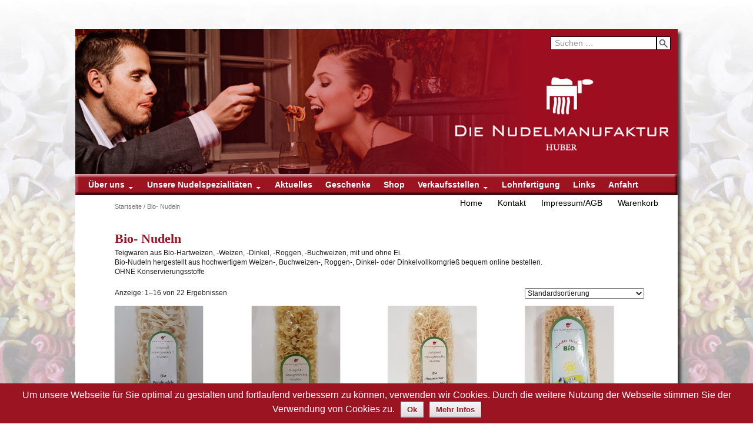

--- FILE ---
content_type: text/html; charset=UTF-8
request_url: https://www.dienudelmacher.at/produktkategorie/bio-nudeln/
body_size: 35362
content:
<!DOCTYPE html>
<!--[if IE 7]>
<html class="ie ie7" lang="de-DE">
<![endif]-->
<!--[if IE 8]>
<html class="ie ie8" lang="de-DE">
<![endif]-->
<!--[if !(IE 7) | !(IE 8) ]><!-->
<html lang="de-DE">
<!--<![endif]-->
<head>
	<meta charset="UTF-8">
	<meta name="viewport" content="width=device-width">
	<title>Bio- Nudeln | Produktkategorien | Nudelmanufaktur Huber in Diersbach</title>
	<link rel="profile" href="http://gmpg.org/xfn/11">
	<link rel="pingback" href="https://www.dienudelmacher.at/xmlrpc.php">
	<!--[if lt IE 9]>
	<script src="https://www.dienudelmacher.at/wp-content/themes/twentyfourteen/js/html5.js"></script>
	<![endif]-->
	<link rel="alternate" type="application/rss+xml" title="Nudelmanufaktur Huber in Diersbach &raquo; Feed" href="https://www.dienudelmacher.at/feed/" />
<link rel="alternate" type="application/rss+xml" title="Nudelmanufaktur Huber in Diersbach &raquo; Kommentar-Feed" href="https://www.dienudelmacher.at/comments/feed/" />
		<script type="text/javascript">
			window._wpemojiSettings = {"baseUrl":"https:\/\/s.w.org\/images\/core\/emoji\/72x72\/","ext":".png","source":{"concatemoji":"https:\/\/www.dienudelmacher.at\/wp-includes\/js\/wp-emoji-release.min.js?ver=4.2.38"}};
			!function(e,n,t){var a;function o(e){var t=n.createElement("canvas"),a=t.getContext&&t.getContext("2d");return!(!a||!a.fillText)&&(a.textBaseline="top",a.font="600 32px Arial","flag"===e?(a.fillText(String.fromCharCode(55356,56812,55356,56807),0,0),3e3<t.toDataURL().length):(a.fillText(String.fromCharCode(55357,56835),0,0),0!==a.getImageData(16,16,1,1).data[0]))}function i(e){var t=n.createElement("script");t.src=e,t.type="text/javascript",n.getElementsByTagName("head")[0].appendChild(t)}t.supports={simple:o("simple"),flag:o("flag")},t.DOMReady=!1,t.readyCallback=function(){t.DOMReady=!0},t.supports.simple&&t.supports.flag||(a=function(){t.readyCallback()},n.addEventListener?(n.addEventListener("DOMContentLoaded",a,!1),e.addEventListener("load",a,!1)):(e.attachEvent("onload",a),n.attachEvent("onreadystatechange",function(){"complete"===n.readyState&&t.readyCallback()})),(a=t.source||{}).concatemoji?i(a.concatemoji):a.wpemoji&&a.twemoji&&(i(a.twemoji),i(a.wpemoji)))}(window,document,window._wpemojiSettings);
		</script>
		<style type="text/css">
img.wp-smiley,
img.emoji {
	display: inline !important;
	border: none !important;
	box-shadow: none !important;
	height: 1em !important;
	width: 1em !important;
	margin: 0 .07em !important;
	vertical-align: -0.1em !important;
	background: none !important;
	padding: 0 !important;
}
</style>
<link rel='stylesheet' id='contact-form-7-css'  href='https://www.dienudelmacher.at/wp-content/plugins/contact-form-7/includes/css/styles.css?ver=4.1.2' type='text/css' media='all' />
<link rel='stylesheet' id='cookie-notice-front-css'  href='https://www.dienudelmacher.at/wp-content/plugins/cookie-notice/css/front.min.css?ver=4.2.38' type='text/css' media='all' />
<link rel='stylesheet' id='woocommerce-layout-css'  href='//www.dienudelmacher.at/wp-content/plugins/woocommerce/assets/css/woocommerce-layout.css?ver=2.2.8' type='text/css' media='all' />
<link rel='stylesheet' id='woocommerce-smallscreen-css'  href='//www.dienudelmacher.at/wp-content/plugins/woocommerce/assets/css/woocommerce-smallscreen.css?ver=2.2.8' type='text/css' media='only screen and (max-width: 768px)' />
<link rel='stylesheet' id='woocommerce-general-css'  href='//www.dienudelmacher.at/wp-content/plugins/woocommerce/assets/css/woocommerce.css?ver=2.2.8' type='text/css' media='all' />
<link rel='stylesheet' id='twentyfourteen-lato-css'  href='//fonts.googleapis.com/css?family=Lato%3A300%2C400%2C700%2C900%2C300italic%2C400italic%2C700italic' type='text/css' media='all' />
<link rel='stylesheet' id='genericons-css'  href='https://www.dienudelmacher.at/wp-content/themes/twentyfourteen/genericons/genericons.css?ver=3.0.2' type='text/css' media='all' />
<link rel='stylesheet' id='twentyfourteen-style-css'  href='https://www.dienudelmacher.at/wp-content/themes/twentyfourteen/style.css?ver=4.2.38' type='text/css' media='all' />
<!--[if lt IE 9]>
<link rel='stylesheet' id='twentyfourteen-ie-css'  href='https://www.dienudelmacher.at/wp-content/themes/twentyfourteen/css/ie.css?ver=20131205' type='text/css' media='all' />
<![endif]-->
<script type='text/javascript' src='https://www.dienudelmacher.at/wp-includes/js/jquery/jquery.js?ver=1.11.2'></script>
<script type='text/javascript' src='https://www.dienudelmacher.at/wp-includes/js/jquery/jquery-migrate.min.js?ver=1.2.1'></script>
<link rel="EditURI" type="application/rsd+xml" title="RSD" href="https://www.dienudelmacher.at/xmlrpc.php?rsd" />
<link rel="wlwmanifest" type="application/wlwmanifest+xml" href="https://www.dienudelmacher.at/wp-includes/wlwmanifest.xml" /> 
<meta name="generator" content="WordPress 4.2.38" />
<meta name="generator" content="WooCommerce 2.2.8" />
<link rel="alternate" type="application/rss+xml"  title="Neue Produkte hinzugefügt zu Bio-+Nudeln" href="https://www.dienudelmacher.at/shop-nudelmanufaktur-huber/feed/?product_cat=bio-nudeln" /><style type="text/css" id="custom-background-css">
body.custom-background { background-color: #ffffff; }
</style>
	<link href='http://fonts.googleapis.com/css?family=Gochi+Hand' rel='stylesheet' type='text/css'>
</head>

<body class="archive tax-product_cat term-bio-nudeln term-21 custom-background cookies-not-set woocommerce woocommerce-page header-image list-view full-width">
<div id="page" class="hfeed site">
	<a href="https://www.dienudelmacher.at/"><img class="size-full" src="https://www.dienudelmacher.at/wp-content/themes/twentyfourteen/images/Logo-blanko.png" alt="Die Nudelmanufaktur Huber" /></a>
<div id="site-box-shadow">
	<div class="search-box">
				<div style="float: right; z-index:100; border: 1px #000 solid;"><img src="https://www.dienudelmacher.at/wp-content/themes/twentyfourteen/images/search-lupe.jpg" alt="" /></div>
				<form role="search" method="get" class="search-form" action="https://www.dienudelmacher.at/">
				<label>
					<span class="screen-reader-text">Suche nach:</span>
					<input type="search" class="search-field" placeholder="Suchen …" value="" name="s" title="Suche nach:" />
				</label>
				<input type="submit" class="search-submit" value="Suchen" />
			</form>			</div>
		<div id="site-header">
		<a href="https://www.dienudelmacher.at/" rel="home" name="header">
		<img class="size-full" src="https://www.dienudelmacher.at/wp-content/themes/twentyfourteen/images/header-unterseiten.jpg" alt="Die Nudelmanufaktur Huber" /></a>
	</div>
		<header id="masthead" class="site-header" role="banner">
		<div class="header-main">			<nav id="primary-navigation" class="site-navigation primary-navigation" role="navigation">
				<h1 class="menu-toggle">&nbsp;Men&uuml;</h1>
				<a class="screen-reader-text skip-link" href="#content">Zum Inhalt springen</a>
				<div class="menu-hauptmenue-container"><ul id="menu-hauptmenue" class="nav-menu"><li id="menu-item-121" class="menu-item menu-item-type-post_type menu-item-object-page menu-item-has-children menu-item-121"><a title="hier erfahren Sie mehr über uns" href="https://www.dienudelmacher.at/ueber-uns/">Über uns</a>
<ul class="sub-menu">
	<li id="menu-item-728" class="menu-item menu-item-type-post_type menu-item-object-page menu-item-728"><a title="Exkursionen bei der Nudelmanufaktur" href="https://www.dienudelmacher.at/ueber-uns/exkursionen/">Exkursionen</a></li>
</ul>
</li>
<li id="menu-item-120" class="menu-item menu-item-type-post_type menu-item-object-page menu-item-has-children menu-item-120"><a title="unsere Nudelspezialitäten" href="https://www.dienudelmacher.at/unsere-nudelspezialitaeten/">Unsere Nudelspezialitäten</a>
<ul class="sub-menu">
	<li id="menu-item-380" class="menu-item menu-item-type-post_type menu-item-object-page menu-item-380"><a title="beliebte Nudel Sorten" href="https://www.dienudelmacher.at/unsere-nudelspezialitaeten/die-beliebtesten-sorten/">Die beliebtesten Sorten</a></li>
	<li id="menu-item-118" class="menu-item menu-item-type-post_type menu-item-object-page menu-item-118"><a title="Keimlingsnudeln" href="https://www.dienudelmacher.at/keimlingsnudeln/">Keimlingsnudeln</a></li>
</ul>
</li>
<li id="menu-item-698" class="menu-item menu-item-type-post_type menu-item-object-page menu-item-698"><a title="aktuelle Neuigkeiten" href="https://www.dienudelmacher.at/aktuelles/">Aktuelles</a></li>
<li id="menu-item-381" class="menu-item menu-item-type-post_type menu-item-object-page menu-item-381"><a title="Geschenke für jeden Anlass" href="https://www.dienudelmacher.at/geschenke/">Geschenke</a></li>
<li id="menu-item-1047" class="menu-item menu-item-type-post_type menu-item-object-page menu-item-1047"><a title="Online Shop" href="https://www.dienudelmacher.at/shop-nudelmanufaktur-huber/">Shop</a></li>
<li id="menu-item-348" class="menu-item menu-item-type-post_type menu-item-object-page menu-item-has-children menu-item-348"><a title="hier sind unsere Nudeln erhältlich" href="https://www.dienudelmacher.at/verkaufsstellen/">Verkaufsstellen</a>
<ul class="sub-menu">
	<li id="menu-item-742" class="menu-item menu-item-type-post_type menu-item-object-page menu-item-742"><a title="unser Hofladen in Diersbach" href="https://www.dienudelmacher.at/verkaufsstellen/hofladen-in-diersbach/">Hofladen in Diersbach</a></li>
</ul>
</li>
<li id="menu-item-3175" class="menu-item menu-item-type-post_type menu-item-object-page menu-item-3175"><a title="Nudeln machen lassen" href="https://www.dienudelmacher.at/lohnfertigung_teigwaren/">Lohnfertigung</a></li>
<li id="menu-item-3196" class="menu-item menu-item-type-post_type menu-item-object-page menu-item-3196"><a href="https://www.dienudelmacher.at/links/">Links</a></li>
<li id="menu-item-346" class="menu-item menu-item-type-post_type menu-item-object-page menu-item-346"><a title="so finden Sie uns" href="https://www.dienudelmacher.at/anfahrt/">Anfahrt</a></li>
</ul></div>			</nav>
			
		</div>
	</header><!-- #masthead -->

<div id="main" class="site-main">			

	<div id="primary" class="content-area"><div id="content" role="main" class="site-content twentyfourteen"><div class="secondary_menu">		<div class="menu-secondary-menu-container"><ul id="menu-secondary-menu" class="menu"><li id="menu-item-1019" class="menu-item menu-item-type-post_type menu-item-object-page menu-item-1019"><a href="http://www.dienudelmacher.at/warenkorb/">Warenkorb</a></li><li id="menu-item-330" class="menu-item menu-item-type-post_type menu-item-object-page menu-item-330"><a href="http://www.dienudelmacher.at/impressum/">Impressum/AGB </a></li>
<li id="menu-item-329" class="menu-item menu-item-type-post_type menu-item-object-page menu-item-329"><a href="http://www.dienudelmacher.at/kontakt/">Kontakt</a></li>
<li id="menu-item-331" class="menu-item menu-item-type-post_type menu-item-object-page current-menu-item page_item page-item-4 current_page_item menu-item-331"><a href="http://www.dienudelmacher.at/">Home</a></li>
</ul></div>		
	</div><div class="tfwc"><nav class="woocommerce-breadcrumb" ><a class="home" href="https://www.dienudelmacher.at">Startseite</a> &#47; Bio- Nudeln</nav>
		
			<h1 class="page-title">Bio- Nudeln</h1>

		
		<div class="term-description"><p>Teigwaren aus Bio-Hartweizen, -Weizen, -Dinkel, -Roggen, -Buchweizen, mit und ohne Ei.<br />
Bio-Nudeln hergestellt aus hochwertigem Weizen-, Buchweizen-, Roggen-, Dinkel- oder Dinkelvollkorngrieß bequem online bestellen.<br />
OHNE Konservierungsstoffe</p>
</div>
		
			<p class="woocommerce-result-count">
	Anzeige: 1&ndash;16 von 22 Ergebnissen</p>
<form class="woocommerce-ordering" method="get">
	<select name="orderby" class="orderby">
					<option value="menu_order"  selected='selected'>Standardsortierung</option>
					<option value="popularity" >Sortieren nach Beliebtheit</option>
					<option value="rating" >Sortieren nach Bewertung</option>
					<option value="date" >Sortieren nach Aktualität</option>
					<option value="price" >Sortieren nach Preis: aufsteigend</option>
					<option value="price-desc" >Sortieren nach Preis: absteigend</option>
			</select>
	</form>

			<ul class="products">
				
				
					<li class="first post-1966 product type-product status-publish has-post-thumbnail product_cat-bio-nudeln product_cat-vegane product_tag-nudeln-ohne-ei taxable shipping-taxable purchasable product-type-simple product-cat-bio-nudeln product-cat-vegane product-tag-nudeln-ohne-ei instock">

	
	<a href="https://www.dienudelmacher.at/produkt/bio-bandnudeln-ohne-ei-300g/">

		<img width="150" height="150" src="https://www.dienudelmacher.at/wp-content/uploads/2016/10/Bio-Bandnudeln-vegan-150x150.jpg" class="attachment-shop_catalog wp-post-image" alt="Bio Bandnudeln vegan" />
		<h3>Bio Bandnudeln ohne Ei  300g</h3>

		

	<span class="price"><span class="amount">&euro;3.09</span></span>

	</a>

	<a href="/produktkategorie/bio-nudeln/?add-to-cart=1966" rel="nofollow" data-product_id="1966" data-product_sku="BIO-HO.101" data-quantity="1" class="button add_to_cart_button product_type_simple">In den Warenkorb</a>
</li>
				
					<li class="post-3228 product type-product status-publish has-post-thumbnail product_cat-bio-nudeln product_cat-vegane product_tag-nudeln-ohne-ei taxable shipping-taxable purchasable product-type-simple product-cat-bio-nudeln product-cat-vegane product-tag-nudeln-ohne-ei instock">

	
	<a href="https://www.dienudelmacher.at/produkt/bio-fleckerl-ohne-ei-300g/">

		<img width="150" height="150" src="https://www.dienudelmacher.at/wp-content/uploads/2022/03/Bio-Fleckerl-vegan-150x150.jpg" class="attachment-shop_catalog wp-post-image" alt="Bio Fleckerl vegan" />
		<h3>Bio Fleckerl ohne Ei  300g</h3>

		

	<span class="price"><span class="amount">&euro;3.09</span></span>

	</a>

	<a href="/produktkategorie/bio-nudeln/?add-to-cart=3228" rel="nofollow" data-product_id="3228" data-product_sku="BIO-HO.111" data-quantity="1" class="button add_to_cart_button product_type_simple">In den Warenkorb</a>
</li>
				
					<li class="post-1969 product type-product status-publish has-post-thumbnail product_cat-bio-nudeln product_cat-vegane product_tag-nudeln-ohne-ei taxable shipping-taxable purchasable product-type-simple product-cat-bio-nudeln product-cat-vegane product-tag-nudeln-ohne-ei instock">

	
	<a href="https://www.dienudelmacher.at/produkt/bio-hausmacher-suppennudeln-ohne-ei-300g/">

		<img width="150" height="150" src="https://www.dienudelmacher.at/wp-content/uploads/2016/10/Bio-Hausmacher-Suppennudeln-vegan-150x150.jpg" class="attachment-shop_catalog wp-post-image" alt="Bio Hausmacher Suppennudeln vegan" />
		<h3>Bio Hausmacher Suppennudeln ohne Ei  300g</h3>

		

	<span class="price"><span class="amount">&euro;3.09</span></span>

	</a>

	<a href="/produktkategorie/bio-nudeln/?add-to-cart=1969" rel="nofollow" data-product_id="1969" data-product_sku="BIO-HO.109" data-quantity="1" class="button add_to_cart_button product_type_simple">In den Warenkorb</a>
</li>
				
					<li class="last post-2027 product type-product status-publish has-post-thumbnail product_cat-bio-nudeln product_cat-nudeln-aus-hartweizen product_cat-vegane product_tag-nudeln-ohne-ei product_shipping_class-nudeln taxable shipping-taxable purchasable product-type-simple product-cat-bio-nudeln product-cat-nudeln-aus-hartweizen product-cat-vegane product-tag-nudeln-ohne-ei instock">

	
	<a href="https://www.dienudelmacher.at/produkt/bio-kindernudeln-bauernhof-ohne-ei-200g/">

		<img width="150" height="150" src="https://www.dienudelmacher.at/wp-content/uploads/2017/03/Bio-Kinder-Bauernhof-Motiv-vegan-150x150.jpg" class="attachment-shop_catalog wp-post-image" alt="Bio Kindernudeln Bauernhof" />
		<h3>BIO Kindernudeln Bauernhof ohne Ei 200g</h3>

		

	<span class="price"><span class="amount">&euro;2.29</span></span>

	</a>

	<a href="/produktkategorie/bio-nudeln/?add-to-cart=2027" rel="nofollow" data-product_id="2027" data-product_sku="BIO-HO.130" data-quantity="1" class="button add_to_cart_button product_type_simple">In den Warenkorb</a>
</li>
				
					<li class="first post-2105 product type-product status-publish has-post-thumbnail product_cat-bio-nudeln product_cat-vegane product_tag-nudeln-ohne-ei taxable shipping-taxable purchasable product-type-simple product-cat-bio-nudeln product-cat-vegane product-tag-nudeln-ohne-ei instock">

	
	<a href="https://www.dienudelmacher.at/produkt/bio-spiralen-bunt-ohne-ei-300g/">

		<img width="150" height="150" src="https://www.dienudelmacher.at/wp-content/uploads/2017/05/Bio-Spiralen-bunt-vegan1-150x150.jpg" class="attachment-shop_catalog wp-post-image" alt="Bio Spiralen bunt vegan" />
		<h3>Bio Spiralen bunt ohne Ei  300g</h3>

		

	<span class="price"><span class="amount">&euro;3.29</span></span>

	</a>

	<a href="/produktkategorie/bio-nudeln/?add-to-cart=2105" rel="nofollow" data-product_id="2105" data-product_sku="BIO-HO.114" data-quantity="1" class="button add_to_cart_button product_type_simple">In den Warenkorb</a>
</li>
				
					<li class="post-1972 product type-product status-publish has-post-thumbnail product_cat-bio-nudeln product_cat-vegane product_tag-nudeln-ohne-ei taxable shipping-taxable purchasable product-type-simple product-cat-bio-nudeln product-cat-vegane product-tag-nudeln-ohne-ei instock">

	
	<a href="https://www.dienudelmacher.at/produkt/bio-spiralen-ohne-ei-300g/">

		<img width="150" height="150" src="https://www.dienudelmacher.at/wp-content/uploads/2016/10/Bio-Spiralen-vegan-150x150.jpg" class="attachment-shop_catalog wp-post-image" alt="Bio Spiralen Nudeln vegan - Nudelmanufaktur Huber" />
		<h3>Bio Spiralen ohne Ei  300g</h3>

		

	<span class="price"><span class="amount">&euro;3.09</span></span>

	</a>

	<a href="/produktkategorie/bio-nudeln/?add-to-cart=1972" rel="nofollow" data-product_id="1972" data-product_sku="BIO-HO.107" data-quantity="1" class="button add_to_cart_button product_type_simple">In den Warenkorb</a>
</li>
				
					<li class="post-3004 product type-product status-publish has-post-thumbnail product_cat-bio-nudeln product_cat-vegane product_tag-nudeln-ohne-ei taxable shipping-taxable purchasable product-type-simple product-cat-bio-nudeln product-cat-vegane product-tag-nudeln-ohne-ei instock">

	
	<a href="https://www.dienudelmacher.at/produkt/bio-trompeten-bunt-vegan-300g/">

		<img width="150" height="150" src="https://www.dienudelmacher.at/wp-content/uploads/2016/10/Bio-Trompeten-bunt-2-VEGAN-150x150.jpg" class="attachment-shop_catalog wp-post-image" alt="bio-trompeten-bunt-2-vegan" />
		<h3>Bio Trompeten bunt vegan  300g</h3>

		

	<span class="price"><span class="amount">&euro;3.29</span></span>

	</a>

	<a href="/produktkategorie/bio-nudeln/?add-to-cart=3004" rel="nofollow" data-product_id="3004" data-product_sku="BIO-HO.114" data-quantity="1" class="button add_to_cart_button product_type_simple">In den Warenkorb</a>
</li>
				
					<li class="last post-957 product type-product status-publish has-post-thumbnail product_cat-bio-nudeln product_cat-nudeln-aus-dinkelgriess product_cat-vegane product_tag-dinkelnudeln product_tag-nudeln-ohne-ei taxable shipping-taxable purchasable product-type-simple product-cat-bio-nudeln product-cat-nudeln-aus-dinkelgriess product-cat-vegane product-tag-dinkelnudeln product-tag-nudeln-ohne-ei outofstock">

	
	<a href="https://www.dienudelmacher.at/produkt/bio-dinkel-bandnudeln-breit-ohne-ei-300g/">

		<img width="150" height="150" src="https://www.dienudelmacher.at/wp-content/uploads/2014/08/Bio-Dinkel-Bandnudeln-breit-150x150.jpg" class="attachment-shop_catalog wp-post-image" alt="Bio Dinkel Bandnudeln breit" />
		<h3>Bio-Dinkel Bandnudeln breit ohne Ei  300g</h3>

		

	<span class="price"><span class="amount">&euro;3.69</span></span>

	</a>

	<a href="https://www.dienudelmacher.at/produkt/bio-dinkel-bandnudeln-breit-ohne-ei-300g/" rel="nofollow" data-product_id="957" data-product_sku="BIO-DO.106" data-quantity="1" class="button  product_type_simple">Weiterlesen</a>
</li>
				
					<li class="first post-965 product type-product status-publish has-post-thumbnail product_cat-bio-nudeln product_cat-nudeln-aus-dinkelgriess product_cat-vegane product_tag-dinkelnudeln product_tag-nudeln-ohne-ei sold-individually taxable shipping-taxable purchasable product-type-simple product-cat-bio-nudeln product-cat-nudeln-aus-dinkelgriess product-cat-vegane product-tag-dinkelnudeln product-tag-nudeln-ohne-ei instock">

	
	<a href="https://www.dienudelmacher.at/produkt/bio-dinkel-fleckerl-ohne-ei-300g/">

		<img width="150" height="150" src="https://www.dienudelmacher.at/wp-content/uploads/2014/08/Bio-Dinkel-Fleckerl-e1646589929820-150x150.jpg" class="attachment-shop_catalog wp-post-image" alt="Bio Dinkel Fleckerl, vegan ohne Ei" />
		<h3>Bio-Dinkel Fleckerl ohne Ei  300g</h3>

		

	<span class="price"><span class="amount">&euro;3.69</span></span>

	</a>

	<a href="/produktkategorie/bio-nudeln/?add-to-cart=965" rel="nofollow" data-product_id="965" data-product_sku="BIO-DO.111" data-quantity="1" class="button add_to_cart_button product_type_simple">In den Warenkorb</a>
</li>
				
					<li class="post-963 product type-product status-publish has-post-thumbnail product_cat-bio-nudeln product_cat-nudeln-aus-dinkelgriess product_cat-vegane product_tag-dinkelnudeln product_tag-nudeln-ohne-ei taxable shipping-taxable purchasable product-type-simple product-cat-bio-nudeln product-cat-nudeln-aus-dinkelgriess product-cat-vegane product-tag-dinkelnudeln product-tag-nudeln-ohne-ei instock">

	
	<a href="https://www.dienudelmacher.at/produkt/bio-dinkel-hausmacher-suppennudeln-ohne-ei-300g/">

		<img width="150" height="150" src="https://www.dienudelmacher.at/wp-content/uploads/2014/08/Bio-Dinkel-Hausmacher-150x150.jpg" class="attachment-shop_catalog wp-post-image" alt="Bio Dinkel Hausmacher" />
		<h3>Bio-Dinkel Hausmacher Suppennudeln ohne Ei  300g</h3>

		

	<span class="price"><span class="amount">&euro;3.69</span></span>

	</a>

	<a href="/produktkategorie/bio-nudeln/?add-to-cart=963" rel="nofollow" data-product_id="963" data-product_sku="BIO-DO.109" data-quantity="1" class="button add_to_cart_button product_type_simple">In den Warenkorb</a>
</li>
				
					<li class="post-980 product type-product status-publish has-post-thumbnail product_cat-bio-nudeln product_cat-nudeln-aus-dinkelgriess product_cat-vegane product_tag-dinkelnudeln product_tag-nudeln-ohne-ei taxable shipping-taxable purchasable product-type-simple product-cat-bio-nudeln product-cat-nudeln-aus-dinkelgriess product-cat-vegane product-tag-dinkelnudeln product-tag-nudeln-ohne-ei instock">

	
	<a href="https://www.dienudelmacher.at/produkt/bio-dinkel-keimling-spiralen-300g/">

		<img width="150" height="150" src="https://www.dienudelmacher.at/wp-content/uploads/2014/08/Bio-Dinkel-Keimling-Spiralen-vegan-150x150.jpg" class="attachment-shop_catalog wp-post-image" alt="Bio Dinkel Keimling Spiralen" />
		<h3>Bio-Dinkel Keimling Spiralen  300g</h3>

		

	<span class="price"><span class="amount">&euro;3.69</span></span>

	</a>

	<a href="/produktkategorie/bio-nudeln/?add-to-cart=980" rel="nofollow" data-product_id="980" data-product_sku="BIO-KO.107" data-quantity="1" class="button add_to_cart_button product_type_simple">In den Warenkorb</a>
</li>
				
					<li class="last post-978 product type-product status-publish has-post-thumbnail product_cat-bio-nudeln product_cat-nudeln-aus-dinkelgriess product_cat-vegane product_tag-dinkelnudeln product_tag-nudeln-ohne-ei taxable shipping-taxable purchasable product-type-simple product-cat-bio-nudeln product-cat-nudeln-aus-dinkelgriess product-cat-vegane product-tag-dinkelnudeln product-tag-nudeln-ohne-ei instock">

	
	<a href="https://www.dienudelmacher.at/produkt/bio-dinkel-keimling-tagliatelle-ohne-ei-300g/">

		<img width="150" height="150" src="https://www.dienudelmacher.at/wp-content/uploads/2014/08/Bio-Dinkel-Keimling-Tagliatelle1-150x150.jpg" class="attachment-shop_catalog wp-post-image" alt="Bio Dinkel Keimling Tagliatelle" />
		<h3>Bio-Dinkel Keimling Tagliatelle ohne Ei  300g</h3>

		

	<span class="price"><span class="amount">&euro;3.69</span></span>

	</a>

	<a href="/produktkategorie/bio-nudeln/?add-to-cart=978" rel="nofollow" data-product_id="978" data-product_sku="BIO-DOK.103" data-quantity="1" class="button add_to_cart_button product_type_simple">In den Warenkorb</a>
</li>
				
					<li class="first post-952 product type-product status-publish has-post-thumbnail product_cat-bio-nudeln product_cat-nudeln-aus-dinkelgriess product_cat-vegane product_tag-dinkelnudeln product_tag-nudeln-ohne-ei taxable shipping-taxable purchasable product-type-simple product-cat-bio-nudeln product-cat-nudeln-aus-dinkelgriess product-cat-vegane product-tag-dinkelnudeln product-tag-nudeln-ohne-ei instock">

	
	<a href="https://www.dienudelmacher.at/produkt/bio-dinkel-spaghetti-ohne-ei-300g-ca-50-cm-lang/">

		<img width="150" height="150" src="https://www.dienudelmacher.at/wp-content/uploads/2014/08/Bio-Dinkel-Spaghetti-vegan-150x150.jpg" class="attachment-shop_catalog wp-post-image" alt="Bio Dinkel Spaghetti ohne Ei, vegan" />
		<h3>Bio-Dinkel Spaghetti ohne Ei  300g (ca. 50 cm Lang)</h3>

		

	<span class="price"><span class="amount">&euro;4.09</span></span>

	</a>

	<a href="/produktkategorie/bio-nudeln/?add-to-cart=952" rel="nofollow" data-product_id="952" data-product_sku="BIO-DO.110" data-quantity="1" class="button add_to_cart_button product_type_simple">In den Warenkorb</a>
</li>
				
					<li class="post-959 product type-product status-publish has-post-thumbnail product_cat-bio-nudeln product_cat-nudeln-aus-dinkelgriess product_cat-vegane product_tag-dinkelnudeln product_tag-nudeln-ohne-ei taxable shipping-taxable purchasable product-type-simple product-cat-bio-nudeln product-cat-nudeln-aus-dinkelgriess product-cat-vegane product-tag-dinkelnudeln product-tag-nudeln-ohne-ei instock">

	
	<a href="https://www.dienudelmacher.at/produkt/bio-dinkel-spiralen-ohne-ei-300g/">

		<img width="150" height="150" src="https://www.dienudelmacher.at/wp-content/uploads/2014/08/Bio-Dinkel-Spiralen-150x150.jpg" class="attachment-shop_catalog wp-post-image" alt="Bio Dinkel Spiralen, vegan ohne Ei" />
		<h3>Bio-Dinkel Spiralen ohne Ei  300g</h3>

		

	<span class="price"><span class="amount">&euro;3.69</span></span>

	</a>

	<a href="/produktkategorie/bio-nudeln/?add-to-cart=959" rel="nofollow" data-product_id="959" data-product_sku="BIO-DO.107" data-quantity="1" class="button add_to_cart_button product_type_simple">In den Warenkorb</a>
</li>
				
					<li class="post-961 product type-product status-publish has-post-thumbnail product_cat-bio-nudeln product_cat-nudeln-aus-dinkelgriess product_cat-vegane product_tag-dinkelnudeln product_tag-nudeln-ohne-ei taxable shipping-taxable purchasable product-type-simple product-cat-bio-nudeln product-cat-nudeln-aus-dinkelgriess product-cat-vegane product-tag-dinkelnudeln product-tag-nudeln-ohne-ei instock">

	
	<a href="https://www.dienudelmacher.at/produkt/bio-dinkel-suppennudeln-fein-ohne-ei-300g/">

		<img width="150" height="150" src="https://www.dienudelmacher.at/wp-content/uploads/2014/08/Bio-Dinkel-Suppennudeln-fein1-e1657183864444-150x150.jpg" class="attachment-shop_catalog wp-post-image" alt="Bio Dinkel Suppennudeln fein" />
		<h3>Bio-Dinkel Suppennudeln fein ohne Ei  300g</h3>

		

	<span class="price"><span class="amount">&euro;3.69</span></span>

	</a>

	<a href="/produktkategorie/bio-nudeln/?add-to-cart=961" rel="nofollow" data-product_id="961" data-product_sku="BIO-DO.108" data-quantity="1" class="button add_to_cart_button product_type_simple">In den Warenkorb</a>
</li>
				
					<li class="last post-954 product type-product status-publish has-post-thumbnail product_cat-bio-nudeln product_cat-nudeln-aus-dinkelgriess product_cat-vegane product_tag-dinkelnudeln product_tag-nudeln-ohne-ei taxable shipping-taxable purchasable product-type-simple product-cat-bio-nudeln product-cat-nudeln-aus-dinkelgriess product-cat-vegane product-tag-dinkelnudeln product-tag-nudeln-ohne-ei instock">

	
	<a href="https://www.dienudelmacher.at/produkt/bio-dinkel-tagliatelle-ohne-ei-300g/">

		<img width="150" height="150" src="https://www.dienudelmacher.at/wp-content/uploads/2014/08/Bio-Dinkel-Tagliatelle-150x150.jpg" class="attachment-shop_catalog wp-post-image" alt="Bio Dinkel Tagliatelle - Nudelmanufaktur Huber" />
		<h3>Bio-Dinkel Tagliatelle ohne Ei  300g</h3>

		

	<span class="price"><span class="amount">&euro;3.69</span></span>

	</a>

	<a href="/produktkategorie/bio-nudeln/?add-to-cart=954" rel="nofollow" data-product_id="954" data-product_sku="BIO-DO.103" data-quantity="1" class="button add_to_cart_button product_type_simple">In den Warenkorb</a>
</li>
				
			</ul>
			<nav class="woocommerce-pagination">
	<ul class='page-numbers'>
	<li><span class='page-numbers current'>1</span></li>
	<li><a class='page-numbers' href='https://www.dienudelmacher.at/produktkategorie/bio-nudeln/page/2/'>2</a></li>
	<li><a class="next page-numbers" href="https://www.dienudelmacher.at/produktkategorie/bio-nudeln/page/2/">&rarr;</a></li>
</ul>
</nav>

		
	</div></div></div>
	<div id="secondary">
	<!--Secondary menu -->
			<div class="menu-secondary-menu-container"><ul id="menu-secondary-menu" class="menu"><li id="menu-item-1019" class="menu-item menu-item-type-post_type menu-item-object-page menu-item-1019"><a href="https://www.dienudelmacher.at/warenkorb/">Warenkorb</a></li>
<li id="menu-item-2367" class="menu-item menu-item-type-post_type menu-item-object-page menu-item-2367"><a href="https://www.dienudelmacher.at/datenschutz/">Datenschutz</a></li>
<li id="menu-item-330" class="menu-item menu-item-type-post_type menu-item-object-page menu-item-330"><a href="https://www.dienudelmacher.at/impressum/">Impressum/AGB</a></li>
<li id="menu-item-329" class="menu-item menu-item-type-post_type menu-item-object-page menu-item-329"><a title="unsere Kontakt-Daten" href="https://www.dienudelmacher.at/kontakt/">Kontakt</a></li>
<li id="menu-item-331" class="menu-item menu-item-type-post_type menu-item-object-page menu-item-331"><a title="Startseite" href="https://www.dienudelmacher.at/">Home</a></li>
</ul></div>		
	
</div>


		</div><!-- #main -->
		<footer id="colophon" class="site-footer" role="contentinfo">
						<div class="site-info">
				<strong>Inh. Harald Huber</strong> &bull; A-4776 Diersbach  &bull; Dorf 9  &bull; Tel/Fax: 07719 / 71149  &bull; Mobil: 0664 / 9107726  &bull; <a href="&#109;&#97;&#105;&#108;&#116;&#111;&#58;&#111;&#102;&#102;&#105;&#99;&#101;&#64;&#100;&#105;&#101;&#110;&#117;&#100;&#101;&#108;&#109;&#97;&#99;&#104;&#101;&#114;&#46;&#97;&#116;">&#111;&#102;&#102;&#105;&#99;&#101;&#64;&#100;&#105;&#101;&#110;&#117;&#100;&#101;&#108;&#109;&#97;&#99;&#104;&#101;&#114;&#46;&#97;&#116;</a> &bull; <a href="http://www.dienudelmacher.at"><strong>www.dienudelmacher.at</strong></a>
			</div><!-- .site-info -->
		</footer><!-- #colophon -->
	</div><!-- #site-box-shadow-->
	</div><!-- #page -->
	<script type='text/javascript' src='https://www.dienudelmacher.at/wp-content/plugins/contact-form-7/includes/js/jquery.form.min.js?ver=3.51.0-2014.06.20'></script>
<script type='text/javascript'>
/* <![CDATA[ */
var _wpcf7 = {"loaderUrl":"https:\/\/www.dienudelmacher.at\/wp-content\/plugins\/contact-form-7\/images\/ajax-loader.gif","sending":"Senden ..."};
/* ]]> */
</script>
<script type='text/javascript' src='https://www.dienudelmacher.at/wp-content/plugins/contact-form-7/includes/js/scripts.js?ver=4.1.2'></script>
<script type='text/javascript'>
/* <![CDATA[ */
var cnArgs = {"ajaxurl":"https:\/\/www.dienudelmacher.at\/wp-admin\/admin-ajax.php","hideEffect":"fade","onScroll":"yes","onScrollOffset":"100","cookieName":"cookie_notice_accepted","cookieValue":"true","cookieTime":"86400","cookiePath":"\/","cookieDomain":"","redirection":"","cache":"","refuse":"no","revoke_cookies":"0","revoke_cookies_opt":"automatic","secure":"1"};
/* ]]> */
</script>
<script type='text/javascript' src='https://www.dienudelmacher.at/wp-content/plugins/cookie-notice/js/front.min.js?ver=1.2.43'></script>
<script type='text/javascript'>
/* <![CDATA[ */
var wc_add_to_cart_params = {"ajax_url":"\/wp-admin\/admin-ajax.php","ajax_loader_url":"\/\/www.dienudelmacher.at\/wp-content\/plugins\/woocommerce\/assets\/images\/ajax-loader@2x.gif","i18n_view_cart":"Warenkorb anzeigen","cart_url":"https:\/\/www.dienudelmacher.at\/warenkorb\/","is_cart":"","cart_redirect_after_add":"no"};
var wc_add_to_cart_params = {"ajax_url":"\/wp-admin\/admin-ajax.php","ajax_loader_url":"\/\/www.dienudelmacher.at\/wp-content\/plugins\/woocommerce\/assets\/images\/ajax-loader@2x.gif","i18n_view_cart":"Warenkorb anzeigen","cart_url":"https:\/\/www.dienudelmacher.at\/warenkorb\/","is_cart":"","cart_redirect_after_add":"no"};
/* ]]> */
</script>
<script type='text/javascript' src='//www.dienudelmacher.at/wp-content/plugins/woocommerce/assets/js/frontend/add-to-cart.min.js?ver=2.2.8'></script>
<script type='text/javascript' src='//www.dienudelmacher.at/wp-content/plugins/woocommerce/assets/js/jquery-blockui/jquery.blockUI.min.js?ver=2.60'></script>
<script type='text/javascript'>
/* <![CDATA[ */
var woocommerce_params = {"ajax_url":"\/wp-admin\/admin-ajax.php","ajax_loader_url":"\/\/www.dienudelmacher.at\/wp-content\/plugins\/woocommerce\/assets\/images\/ajax-loader@2x.gif"};
var woocommerce_params = {"ajax_url":"\/wp-admin\/admin-ajax.php","ajax_loader_url":"\/\/www.dienudelmacher.at\/wp-content\/plugins\/woocommerce\/assets\/images\/ajax-loader@2x.gif"};
/* ]]> */
</script>
<script type='text/javascript' src='//www.dienudelmacher.at/wp-content/plugins/woocommerce/assets/js/frontend/woocommerce.min.js?ver=2.2.8'></script>
<script type='text/javascript' src='//www.dienudelmacher.at/wp-content/plugins/woocommerce/assets/js/jquery-cookie/jquery.cookie.min.js?ver=1.3.1'></script>
<script type='text/javascript'>
/* <![CDATA[ */
var wc_cart_fragments_params = {"ajax_url":"\/wp-admin\/admin-ajax.php","fragment_name":"wc_fragments"};
var wc_cart_fragments_params = {"ajax_url":"\/wp-admin\/admin-ajax.php","fragment_name":"wc_fragments"};
/* ]]> */
</script>
<script type='text/javascript' src='//www.dienudelmacher.at/wp-content/plugins/woocommerce/assets/js/frontend/cart-fragments.min.js?ver=2.2.8'></script>
<script type='text/javascript' src='https://www.dienudelmacher.at/wp-content/themes/twentyfourteen/js/functions.js?ver=20131209'></script>

			<div id="cookie-notice" role="banner" class="cn-bottom wp-default" style="color: #fff; background-color: #9b1421;"><div class="cookie-notice-container"><span id="cn-notice-text">Um unsere Webseite für Sie optimal zu gestalten und fortlaufend verbessern zu können, verwenden wir Cookies. Durch die weitere Nutzung der Webseite stimmen Sie der Verwendung von Cookies zu.</span><a href="#" id="cn-accept-cookie" data-cookie-set="accept" class="cn-set-cookie cn-button wp-default button">Ok</a><a href="https://www.dienudelmacher.at/datenschutz/" target="_blank" id="cn-more-info" class="cn-more-info cn-button wp-default button">Mehr Infos</a>
				</div>
				
			</div> 	
</body>
</html>

--- FILE ---
content_type: text/css
request_url: https://www.dienudelmacher.at/wp-content/plugins/cookie-notice/css/front.min.css?ver=4.2.38
body_size: 2221
content:
#cookie-notice.cn-bottom .cn-revoke-cookie,.cn-bottom{bottom:0}#cookie-notice.cn-top .cn-revoke-cookie,.cn-top{top:0}#cookie-notice{display:none;position:fixed;min-width:100%;height:auto;z-index:100000;font-size:13px;line-height:20px;left:0;text-align:center}.cn-button.bootstrap,.cn-button.wp-default{font-family:sans-serif;display:inline-block;font-style:normal;cursor:pointer;border-style:solid;border-width:1px;font-size:12px;text-decoration:none;outline:0}.cookie-notice-container{padding:10px;text-align:center}.cn-button.bootstrap,.cn-button.bootstrap:hover,.cn-button.wp-default,.cn-button.wp-default:hover{box-shadow:none;text-decoration:none}#cookie-notice .cn-button{margin-left:10px}.cn-button.wp-default{line-height:18px;padding:2px 12px;background:linear-gradient(to bottom,#FEFEFE,#F4F4F4) #F3F3F3;border-color:#BBB;color:#333;text-shadow:0 1px 0 #FFF;-moz-box-sizing:border-box;border-radius:3px;white-space:nowrap}.cn-button.wp-default:hover{background:linear-gradient(to bottom,#FFF,#F3F3F3) #F3F3F3;border-color:#999;color:#222}.cn-button.bootstrap{margin-right:.3em;margin-bottom:0;line-height:20px;text-align:center;vertical-align:middle;color:#fff;text-shadow:0 -1px 0 rgba(0,0,0,.25);background-color:#006dcc;background-image:-moz-linear-gradient(top,#08c,#04c);background-image:-webkit-gradient(linear,0 0,0 100%,from(#08c),to(#04c));background-image:-webkit-linear-gradient(top,#08c,#04c);background-image:-o-linear-gradient(top,#08c,#04c);background-image:linear-gradient(to bottom,#08c,#04c);background-repeat:repeat-x;border-color:#04c #04c #002a80;border-color:rgba(0,0,0,.1) rgba(0,0,0,.1) rgba(0,0,0,.25);box-shadow:0 1px 0 rgba(255,255,255,.2) inset,0 1px 2px rgba(0,0,0,.05);filter:progid:DXImageTransform.Microsoft.gradient(startColorstr='#ff0088cc', endColorstr='#ff0044cc', GradientType=0);filter:progid:DXImageTransform.Microsoft.gradient(enabled=false);padding:2px 10px;-webkit-border-radius:3px;-moz-border-radius:3px;border-radius:3px}.cn-button.bootstrap:hover{color:#fff;background-color:#04c;background-position:0 -15px;-webkit-transition:background-position .1s linear;-moz-transition:background-position .1s linear;-o-transition:background-position .1s linear;transition:background-position .1s linear}#cookie-notice .cn-revoke-cookie.cn-button{position:relative;visibility:visible;display:none;left:0;right:0;margin:0}